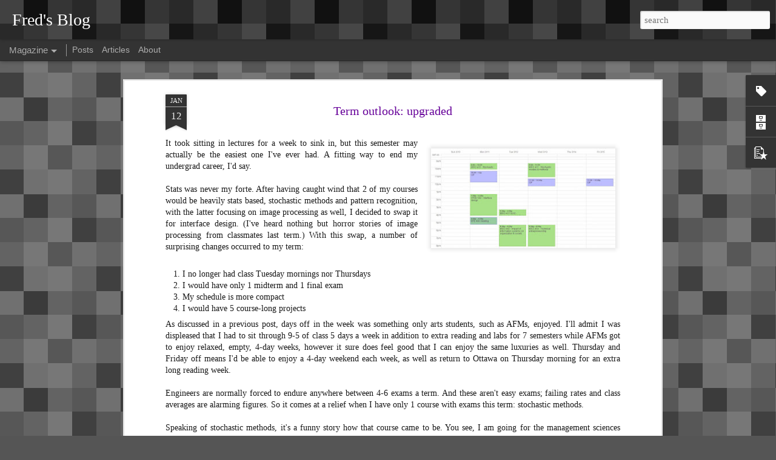

--- FILE ---
content_type: text/javascript; charset=UTF-8
request_url: http://www.fredliu.com/?v=0&action=initial&widgetId=PopularPosts1&responseType=js&xssi_token=AOuZoY5quBfXaW1dZjRuDRlu8fg7b7cZgw%3A1769531176525
body_size: 2551
content:
try {
_WidgetManager._HandleControllerResult('PopularPosts1', 'initial',{'title': 'Popular Posts', 'showSnippets': true, 'showThumbnails': true, 'thumbnailSize': 72, 'showAuthor': false, 'showDate': false, 'posts': [{'id': '4673281304430587830', 'title': 'Credit card/bank account strategy', 'href': 'http://www.fredliu.com/2018/09/credit-cardbank-account-strategy.html', 'snippet': 'A few people have asked about my credit card strategy for maximizing the return on my dollar spent and minimizing the fees for my bank accou...'}, {'id': '862462328438163948', 'title': 'Reconnecting the Nest x Yale lock after it\x27s offline', 'href': 'http://www.fredliu.com/2020/08/reconnecting-nest-x-yale-lock-after-its.html', 'snippet': '\xa0I\x26#39;ve owned a Nest x Yale lock with the Nest Connect module for the last 6 months now and have experienced unrecoverable downtimes in th...'}, {'id': '3623596732040794180', 'title': 'Tesla Model 3 rattles', 'href': 'http://www.fredliu.com/2023/10/tesla-model-3-rattles.html', 'snippet': 'After spending much effort diagnosing rattles and getting them fixed, I thought I\x26#39;d collect my findings here to share and hopefully bene...'}, {'id': '8881545720273494718', 'title': 'A guide to Bangkok transit', 'href': 'http://www.fredliu.com/2023/01/a-guide-to-bangkok-transit.html', 'snippet': '\xa0Since Bangkok\x26#39;s transit system can be a bit confusing, I\x26#39;ve decided to jot down some notes that I\x26#39;ve found useful - as a note t...'}, {'id': '1315540130769426926', 'title': 'Singapore Airlines suites class + the Private Room photos (SQ231)', 'href': 'http://www.fredliu.com/2019/05/singapore-airlines-suites-class-private.html', 'snippet': 'Full review coming soon! Click here  for the photos/videos from flight SQ231 from SIN to SYD, on which we traveled in suites class. The cabi...', 'thumbnail': 'https://blogger.googleusercontent.com/img/b/R29vZ2xl/AVvXsEg7oqhNS8zCOXELnxuk6A__djRKC6FYs0RpFLer7axxrz4ifBpZz0_EXJ1GrqtfG5HD-_rrcb9mh5u8MLBN9o4GkNc37DiDlLfvAYkmAzxYjcqRbopBlMKR5sdOJqrT0svD0c7mmjJAQco/s72-c/IMG_20190519_145337.jpg', 'featuredImage': 'https://blogger.googleusercontent.com/img/b/R29vZ2xl/AVvXsEg7oqhNS8zCOXELnxuk6A__djRKC6FYs0RpFLer7axxrz4ifBpZz0_EXJ1GrqtfG5HD-_rrcb9mh5u8MLBN9o4GkNc37DiDlLfvAYkmAzxYjcqRbopBlMKR5sdOJqrT0svD0c7mmjJAQco/s320/IMG_20190519_145337.jpg'}, {'id': '9082608778101725037', 'title': 'Singapore Airlines business class photos (SQ1)', 'href': 'http://www.fredliu.com/2019/05/singapore-airlines-business-class.html', 'snippet': 'Review coming soon! Click here  for the pictures of flight SQ1 from SFO to SIN with a layover in HKG, including the new United Polaris loung...', 'thumbnail': 'https://blogger.googleusercontent.com/img/b/R29vZ2xl/AVvXsEj5I9JsKZKkctmxg1FXLaJKtRN1vdNQBD0fsoU2aZYNdTQm_Tc2hhbFH2Wa6oVCz-I5IiayPpmA91UTfxYdP2SpFspHOGu03SPvQ3NzoVNQTiWT_0RGg6-rP5Pw_LKDBNWnb6IDK_1Wxn8/s72-c/IMG_20190515_010007.jpg', 'featuredImage': 'https://blogger.googleusercontent.com/img/b/R29vZ2xl/AVvXsEj5I9JsKZKkctmxg1FXLaJKtRN1vdNQBD0fsoU2aZYNdTQm_Tc2hhbFH2Wa6oVCz-I5IiayPpmA91UTfxYdP2SpFspHOGu03SPvQ3NzoVNQTiWT_0RGg6-rP5Pw_LKDBNWnb6IDK_1Wxn8/s320/IMG_20190515_010007.jpg'}, {'id': '7052581814956033798', 'title': '2013/2014 Hyundai Genesis Coupe interior design suggestions', 'href': 'http://www.fredliu.com/2014/04/20132014-hyundai-genesis-coupe-center.html', 'snippet': 'I\x26#39;ve owned my 2013 Genesis Coupe for almost 8 months now and really love the car. However, one thing I keep noticing is how inefficientl...', 'thumbnail': 'https://blogger.googleusercontent.com/img/b/R29vZ2xl/AVvXsEjd-e-MIZYQVCoyvKVd-Hr8ZLg3YL7yuT3XxYpHVbKpAzAU7LK2gdyzXg11bs3m37TYXYcDPrMviryB54thv0spfex6i5q6m4C5AulU_VdBeJpyA-Tefg1xlu6q6sazK8Fg7M72UfdIRLA/s72-c/2013-hyundai-genesis-coupe-interiorjpg.jpg', 'featuredImage': 'https://blogger.googleusercontent.com/img/b/R29vZ2xl/AVvXsEjd-e-MIZYQVCoyvKVd-Hr8ZLg3YL7yuT3XxYpHVbKpAzAU7LK2gdyzXg11bs3m37TYXYcDPrMviryB54thv0spfex6i5q6m4C5AulU_VdBeJpyA-Tefg1xlu6q6sazK8Fg7M72UfdIRLA/s1600/2013-hyundai-genesis-coupe-interiorjpg.jpg'}, {'id': '7585255735387281354', 'title': 'Business class: Phillipine Airlines versus United Polaris', 'href': 'http://www.fredliu.com/2017/05/business-class-phillipine-airlines.html', 'snippet': ' I\x26#39;ve recently had the opportunity of flying business class on both Philippine Airlines and United. Despite having a personal United boy...', 'thumbnail': 'https://blogger.googleusercontent.com/img/b/R29vZ2xl/AVvXsEiz9B9xnd1lFlbJ8XBV8ia7C5HkP_Jv-GFV63ebjZrRqy9vl8fWnRC89CdnSgASgIoryY-Wdy8MzhARUuGNM05-0-cffb3GQ_3dogzzeQ-TR8oQqs_sOvxL2UVQdk8VIJKrwxFDzO9uIew/s72-c/IMG_20170528_102647.jpg', 'featuredImage': 'https://blogger.googleusercontent.com/img/b/R29vZ2xl/AVvXsEiz9B9xnd1lFlbJ8XBV8ia7C5HkP_Jv-GFV63ebjZrRqy9vl8fWnRC89CdnSgASgIoryY-Wdy8MzhARUuGNM05-0-cffb3GQ_3dogzzeQ-TR8oQqs_sOvxL2UVQdk8VIJKrwxFDzO9uIew/s320/IMG_20170528_102647.jpg'}, {'id': '8367205888639464466', 'title': 'Frameless windows', 'href': 'http://www.fredliu.com/2014/11/frameless-windows.html', 'snippet': '   Today, I\x26#39;m here to rant about frameless windows. They\x26#39;re those car windows that have no doorframe around it.      These are popul...', 'thumbnail': 'https://blogger.googleusercontent.com/img/b/R29vZ2xl/AVvXsEjJ-ojifRIuwXsuMpH7bODSWNosvSl2oa6WYRH1gLAdgEBNyHVlILSDP4_RX6HTxDfX4ccc_OHgcO6Ng9J28tdh-aoET29fp9juGt2QQHTMV4_hQLpWErY4R9TGhWwGBmT5pibnA6xuybM/s72-c/vw_09cc_frameless.jpg', 'featuredImage': 'https://blogger.googleusercontent.com/img/b/R29vZ2xl/AVvXsEjJ-ojifRIuwXsuMpH7bODSWNosvSl2oa6WYRH1gLAdgEBNyHVlILSDP4_RX6HTxDfX4ccc_OHgcO6Ng9J28tdh-aoET29fp9juGt2QQHTMV4_hQLpWErY4R9TGhWwGBmT5pibnA6xuybM/s1600/vw_09cc_frameless.jpg'}, {'id': '4928405766044971181', 'title': 'Minute Suites at PHL', 'href': 'http://www.fredliu.com/2017/09/minute-suites-at-phl.html', 'snippet': '   I normally wouldn\x26#39;t expect a credit card lounge card like Priority Pass to have above-average lounges, yet Philadelphia Airport\x26#39;s...', 'thumbnail': 'https://blogger.googleusercontent.com/img/b/R29vZ2xl/AVvXsEijoQN8KRQANJFnwCRklpfbE7812zCdpc0SNBlsJtyxBu8iGh1hrJ14c4huZkcN6OOl_K7gzoxhRd_WYIiXXD5xhEgL4IMww1xKxly-FYv3uFA3GEHiaoPhQOmiE4bYJGrjGMGzfcAB7ao/s72-c/PANO_20170923_163955.jpg', 'featuredImage': 'https://blogger.googleusercontent.com/img/b/R29vZ2xl/AVvXsEijoQN8KRQANJFnwCRklpfbE7812zCdpc0SNBlsJtyxBu8iGh1hrJ14c4huZkcN6OOl_K7gzoxhRd_WYIiXXD5xhEgL4IMww1xKxly-FYv3uFA3GEHiaoPhQOmiE4bYJGrjGMGzfcAB7ao/s320/PANO_20170923_163955.jpg'}]});
} catch (e) {
  if (typeof log != 'undefined') {
    log('HandleControllerResult failed: ' + e);
  }
}


--- FILE ---
content_type: text/javascript; charset=UTF-8
request_url: http://www.fredliu.com/?v=0&action=initial&widgetId=BlogArchive1&responseType=js&xssi_token=AOuZoY5quBfXaW1dZjRuDRlu8fg7b7cZgw%3A1769531176525
body_size: 972
content:
try {
_WidgetManager._HandleControllerResult('BlogArchive1', 'initial',{'url': 'http://www.fredliu.com/search?updated-min\x3d1969-12-31T16:00:00-08:00\x26updated-max\x3d292278994-08-17T07:12:55Z\x26max-results\x3d50', 'name': 'All Posts', 'expclass': 'expanded', 'toggleId': 'ALL-0', 'post-count': 69, 'data': [{'url': 'http://www.fredliu.com/2012/', 'name': '2012', 'expclass': 'collapsed', 'toggleId': 'YEARLY-1325404800000', 'post-count': 9, 'data': [{'url': 'http://www.fredliu.com/2012/12/', 'name': 'December', 'expclass': 'collapsed', 'toggleId': 'MONTHLY-1354348800000', 'post-count': 9}]}, {'url': 'http://www.fredliu.com/2013/', 'name': '2013', 'expclass': 'collapsed', 'toggleId': 'YEARLY-1357027200000', 'post-count': 39, 'data': [{'url': 'http://www.fredliu.com/2013/01/', 'name': 'January', 'expclass': 'collapsed', 'toggleId': 'MONTHLY-1357027200000', 'post-count': 10}, {'url': 'http://www.fredliu.com/2013/02/', 'name': 'February', 'expclass': 'collapsed', 'toggleId': 'MONTHLY-1359705600000', 'post-count': 7}, {'url': 'http://www.fredliu.com/2013/03/', 'name': 'March', 'expclass': 'collapsed', 'toggleId': 'MONTHLY-1362124800000', 'post-count': 5}, {'url': 'http://www.fredliu.com/2013/04/', 'name': 'April', 'expclass': 'collapsed', 'toggleId': 'MONTHLY-1364799600000', 'post-count': 3}, {'url': 'http://www.fredliu.com/2013/05/', 'name': 'May', 'expclass': 'collapsed', 'toggleId': 'MONTHLY-1367391600000', 'post-count': 5}, {'url': 'http://www.fredliu.com/2013/06/', 'name': 'June', 'expclass': 'collapsed', 'toggleId': 'MONTHLY-1370070000000', 'post-count': 3}, {'url': 'http://www.fredliu.com/2013/08/', 'name': 'August', 'expclass': 'collapsed', 'toggleId': 'MONTHLY-1375340400000', 'post-count': 1}, {'url': 'http://www.fredliu.com/2013/09/', 'name': 'September', 'expclass': 'collapsed', 'toggleId': 'MONTHLY-1378018800000', 'post-count': 1}, {'url': 'http://www.fredliu.com/2013/10/', 'name': 'October', 'expclass': 'collapsed', 'toggleId': 'MONTHLY-1380610800000', 'post-count': 1}, {'url': 'http://www.fredliu.com/2013/11/', 'name': 'November', 'expclass': 'collapsed', 'toggleId': 'MONTHLY-1383289200000', 'post-count': 1}, {'url': 'http://www.fredliu.com/2013/12/', 'name': 'December', 'expclass': 'collapsed', 'toggleId': 'MONTHLY-1385884800000', 'post-count': 2}]}, {'url': 'http://www.fredliu.com/2014/', 'name': '2014', 'expclass': 'collapsed', 'toggleId': 'YEARLY-1388563200000', 'post-count': 5, 'data': [{'url': 'http://www.fredliu.com/2014/01/', 'name': 'January', 'expclass': 'collapsed', 'toggleId': 'MONTHLY-1388563200000', 'post-count': 3}, {'url': 'http://www.fredliu.com/2014/04/', 'name': 'April', 'expclass': 'collapsed', 'toggleId': 'MONTHLY-1396335600000', 'post-count': 1}, {'url': 'http://www.fredliu.com/2014/11/', 'name': 'November', 'expclass': 'collapsed', 'toggleId': 'MONTHLY-1414825200000', 'post-count': 1}]}, {'url': 'http://www.fredliu.com/2015/', 'name': '2015', 'expclass': 'collapsed', 'toggleId': 'YEARLY-1420099200000', 'post-count': 5, 'data': [{'url': 'http://www.fredliu.com/2015/04/', 'name': 'April', 'expclass': 'collapsed', 'toggleId': 'MONTHLY-1427871600000', 'post-count': 2}, {'url': 'http://www.fredliu.com/2015/08/', 'name': 'August', 'expclass': 'collapsed', 'toggleId': 'MONTHLY-1438412400000', 'post-count': 2}, {'url': 'http://www.fredliu.com/2015/12/', 'name': 'December', 'expclass': 'collapsed', 'toggleId': 'MONTHLY-1448956800000', 'post-count': 1}]}, {'url': 'http://www.fredliu.com/2017/', 'name': '2017', 'expclass': 'collapsed', 'toggleId': 'YEARLY-1483257600000', 'post-count': 4, 'data': [{'url': 'http://www.fredliu.com/2017/05/', 'name': 'May', 'expclass': 'collapsed', 'toggleId': 'MONTHLY-1493622000000', 'post-count': 1}, {'url': 'http://www.fredliu.com/2017/07/', 'name': 'July', 'expclass': 'collapsed', 'toggleId': 'MONTHLY-1498892400000', 'post-count': 1}, {'url': 'http://www.fredliu.com/2017/09/', 'name': 'September', 'expclass': 'collapsed', 'toggleId': 'MONTHLY-1504249200000', 'post-count': 1}, {'url': 'http://www.fredliu.com/2017/10/', 'name': 'October', 'expclass': 'collapsed', 'toggleId': 'MONTHLY-1506841200000', 'post-count': 1}]}, {'url': 'http://www.fredliu.com/2018/', 'name': '2018', 'expclass': 'collapsed', 'toggleId': 'YEARLY-1514793600000', 'post-count': 2, 'data': [{'url': 'http://www.fredliu.com/2018/03/', 'name': 'March', 'expclass': 'collapsed', 'toggleId': 'MONTHLY-1519891200000', 'post-count': 1}, {'url': 'http://www.fredliu.com/2018/09/', 'name': 'September', 'expclass': 'collapsed', 'toggleId': 'MONTHLY-1535785200000', 'post-count': 1}]}, {'url': 'http://www.fredliu.com/2019/', 'name': '2019', 'expclass': 'collapsed', 'toggleId': 'YEARLY-1546329600000', 'post-count': 2, 'data': [{'url': 'http://www.fredliu.com/2019/05/', 'name': 'May', 'expclass': 'collapsed', 'toggleId': 'MONTHLY-1556694000000', 'post-count': 2}]}, {'url': 'http://www.fredliu.com/2020/', 'name': '2020', 'expclass': 'collapsed', 'toggleId': 'YEARLY-1577865600000', 'post-count': 1, 'data': [{'url': 'http://www.fredliu.com/2020/08/', 'name': 'August', 'expclass': 'collapsed', 'toggleId': 'MONTHLY-1596265200000', 'post-count': 1}]}, {'url': 'http://www.fredliu.com/2023/', 'name': '2023', 'expclass': 'expanded', 'toggleId': 'YEARLY-1672560000000', 'post-count': 2, 'data': [{'url': 'http://www.fredliu.com/2023/01/', 'name': 'January', 'expclass': 'collapsed', 'toggleId': 'MONTHLY-1672560000000', 'post-count': 1}, {'url': 'http://www.fredliu.com/2023/10/', 'name': 'October', 'expclass': 'expanded', 'toggleId': 'MONTHLY-1696143600000', 'post-count': 1, 'posts': [{'title': 'Tesla Model 3 rattles', 'url': 'http://www.fredliu.com/2023/10/tesla-model-3-rattles.html'}]}]}], 'toggleopen': 'MONTHLY-1696143600000', 'style': 'HIERARCHY', 'title': 'Archive'});
} catch (e) {
  if (typeof log != 'undefined') {
    log('HandleControllerResult failed: ' + e);
  }
}


--- FILE ---
content_type: text/javascript; charset=UTF-8
request_url: http://www.fredliu.com/?v=0&action=initial&widgetId=Label1&responseType=js&xssi_token=AOuZoY5quBfXaW1dZjRuDRlu8fg7b7cZgw%3A1769531176525
body_size: 336
content:
try {
_WidgetManager._HandleControllerResult('Label1', 'initial',{'title': 'Labels', 'display': 'cloud', 'showFreqNumbers': false, 'labels': [{'name': 'school', 'count': 7, 'cssSize': 5, 'url': 'http://www.fredliu.com/search/label/school'}, {'name': 'articles', 'count': 5, 'cssSize': 3, 'url': 'http://www.fredliu.com/search/label/articles'}, {'name': 'electronics', 'count': 5, 'cssSize': 3, 'url': 'http://www.fredliu.com/search/label/electronics'}, {'name': 'reviews', 'count': 5, 'cssSize': 3, 'url': 'http://www.fredliu.com/search/label/reviews'}, {'name': 'finance', 'count': 4, 'cssSize': 1, 'url': 'http://www.fredliu.com/search/label/finance'}, {'name': 'telecom', 'count': 4, 'cssSize': 1, 'url': 'http://www.fredliu.com/search/label/telecom'}]});
} catch (e) {
  if (typeof log != 'undefined') {
    log('HandleControllerResult failed: ' + e);
  }
}


--- FILE ---
content_type: text/javascript; charset=UTF-8
request_url: http://www.fredliu.com/?v=0&action=initial&widgetId=Label1&responseType=js&xssi_token=AOuZoY5quBfXaW1dZjRuDRlu8fg7b7cZgw%3A1769531176525
body_size: 336
content:
try {
_WidgetManager._HandleControllerResult('Label1', 'initial',{'title': 'Labels', 'display': 'cloud', 'showFreqNumbers': false, 'labels': [{'name': 'school', 'count': 7, 'cssSize': 5, 'url': 'http://www.fredliu.com/search/label/school'}, {'name': 'articles', 'count': 5, 'cssSize': 3, 'url': 'http://www.fredliu.com/search/label/articles'}, {'name': 'electronics', 'count': 5, 'cssSize': 3, 'url': 'http://www.fredliu.com/search/label/electronics'}, {'name': 'reviews', 'count': 5, 'cssSize': 3, 'url': 'http://www.fredliu.com/search/label/reviews'}, {'name': 'finance', 'count': 4, 'cssSize': 1, 'url': 'http://www.fredliu.com/search/label/finance'}, {'name': 'telecom', 'count': 4, 'cssSize': 1, 'url': 'http://www.fredliu.com/search/label/telecom'}]});
} catch (e) {
  if (typeof log != 'undefined') {
    log('HandleControllerResult failed: ' + e);
  }
}


--- FILE ---
content_type: text/javascript; charset=UTF-8
request_url: http://www.fredliu.com/?v=0&action=initial&widgetId=BlogArchive1&responseType=js&xssi_token=AOuZoY5quBfXaW1dZjRuDRlu8fg7b7cZgw%3A1769531176525
body_size: 972
content:
try {
_WidgetManager._HandleControllerResult('BlogArchive1', 'initial',{'url': 'http://www.fredliu.com/search?updated-min\x3d1969-12-31T16:00:00-08:00\x26updated-max\x3d292278994-08-17T07:12:55Z\x26max-results\x3d50', 'name': 'All Posts', 'expclass': 'expanded', 'toggleId': 'ALL-0', 'post-count': 69, 'data': [{'url': 'http://www.fredliu.com/2012/', 'name': '2012', 'expclass': 'collapsed', 'toggleId': 'YEARLY-1325404800000', 'post-count': 9, 'data': [{'url': 'http://www.fredliu.com/2012/12/', 'name': 'December', 'expclass': 'collapsed', 'toggleId': 'MONTHLY-1354348800000', 'post-count': 9}]}, {'url': 'http://www.fredliu.com/2013/', 'name': '2013', 'expclass': 'collapsed', 'toggleId': 'YEARLY-1357027200000', 'post-count': 39, 'data': [{'url': 'http://www.fredliu.com/2013/01/', 'name': 'January', 'expclass': 'collapsed', 'toggleId': 'MONTHLY-1357027200000', 'post-count': 10}, {'url': 'http://www.fredliu.com/2013/02/', 'name': 'February', 'expclass': 'collapsed', 'toggleId': 'MONTHLY-1359705600000', 'post-count': 7}, {'url': 'http://www.fredliu.com/2013/03/', 'name': 'March', 'expclass': 'collapsed', 'toggleId': 'MONTHLY-1362124800000', 'post-count': 5}, {'url': 'http://www.fredliu.com/2013/04/', 'name': 'April', 'expclass': 'collapsed', 'toggleId': 'MONTHLY-1364799600000', 'post-count': 3}, {'url': 'http://www.fredliu.com/2013/05/', 'name': 'May', 'expclass': 'collapsed', 'toggleId': 'MONTHLY-1367391600000', 'post-count': 5}, {'url': 'http://www.fredliu.com/2013/06/', 'name': 'June', 'expclass': 'collapsed', 'toggleId': 'MONTHLY-1370070000000', 'post-count': 3}, {'url': 'http://www.fredliu.com/2013/08/', 'name': 'August', 'expclass': 'collapsed', 'toggleId': 'MONTHLY-1375340400000', 'post-count': 1}, {'url': 'http://www.fredliu.com/2013/09/', 'name': 'September', 'expclass': 'collapsed', 'toggleId': 'MONTHLY-1378018800000', 'post-count': 1}, {'url': 'http://www.fredliu.com/2013/10/', 'name': 'October', 'expclass': 'collapsed', 'toggleId': 'MONTHLY-1380610800000', 'post-count': 1}, {'url': 'http://www.fredliu.com/2013/11/', 'name': 'November', 'expclass': 'collapsed', 'toggleId': 'MONTHLY-1383289200000', 'post-count': 1}, {'url': 'http://www.fredliu.com/2013/12/', 'name': 'December', 'expclass': 'collapsed', 'toggleId': 'MONTHLY-1385884800000', 'post-count': 2}]}, {'url': 'http://www.fredliu.com/2014/', 'name': '2014', 'expclass': 'collapsed', 'toggleId': 'YEARLY-1388563200000', 'post-count': 5, 'data': [{'url': 'http://www.fredliu.com/2014/01/', 'name': 'January', 'expclass': 'collapsed', 'toggleId': 'MONTHLY-1388563200000', 'post-count': 3}, {'url': 'http://www.fredliu.com/2014/04/', 'name': 'April', 'expclass': 'collapsed', 'toggleId': 'MONTHLY-1396335600000', 'post-count': 1}, {'url': 'http://www.fredliu.com/2014/11/', 'name': 'November', 'expclass': 'collapsed', 'toggleId': 'MONTHLY-1414825200000', 'post-count': 1}]}, {'url': 'http://www.fredliu.com/2015/', 'name': '2015', 'expclass': 'collapsed', 'toggleId': 'YEARLY-1420099200000', 'post-count': 5, 'data': [{'url': 'http://www.fredliu.com/2015/04/', 'name': 'April', 'expclass': 'collapsed', 'toggleId': 'MONTHLY-1427871600000', 'post-count': 2}, {'url': 'http://www.fredliu.com/2015/08/', 'name': 'August', 'expclass': 'collapsed', 'toggleId': 'MONTHLY-1438412400000', 'post-count': 2}, {'url': 'http://www.fredliu.com/2015/12/', 'name': 'December', 'expclass': 'collapsed', 'toggleId': 'MONTHLY-1448956800000', 'post-count': 1}]}, {'url': 'http://www.fredliu.com/2017/', 'name': '2017', 'expclass': 'collapsed', 'toggleId': 'YEARLY-1483257600000', 'post-count': 4, 'data': [{'url': 'http://www.fredliu.com/2017/05/', 'name': 'May', 'expclass': 'collapsed', 'toggleId': 'MONTHLY-1493622000000', 'post-count': 1}, {'url': 'http://www.fredliu.com/2017/07/', 'name': 'July', 'expclass': 'collapsed', 'toggleId': 'MONTHLY-1498892400000', 'post-count': 1}, {'url': 'http://www.fredliu.com/2017/09/', 'name': 'September', 'expclass': 'collapsed', 'toggleId': 'MONTHLY-1504249200000', 'post-count': 1}, {'url': 'http://www.fredliu.com/2017/10/', 'name': 'October', 'expclass': 'collapsed', 'toggleId': 'MONTHLY-1506841200000', 'post-count': 1}]}, {'url': 'http://www.fredliu.com/2018/', 'name': '2018', 'expclass': 'collapsed', 'toggleId': 'YEARLY-1514793600000', 'post-count': 2, 'data': [{'url': 'http://www.fredliu.com/2018/03/', 'name': 'March', 'expclass': 'collapsed', 'toggleId': 'MONTHLY-1519891200000', 'post-count': 1}, {'url': 'http://www.fredliu.com/2018/09/', 'name': 'September', 'expclass': 'collapsed', 'toggleId': 'MONTHLY-1535785200000', 'post-count': 1}]}, {'url': 'http://www.fredliu.com/2019/', 'name': '2019', 'expclass': 'collapsed', 'toggleId': 'YEARLY-1546329600000', 'post-count': 2, 'data': [{'url': 'http://www.fredliu.com/2019/05/', 'name': 'May', 'expclass': 'collapsed', 'toggleId': 'MONTHLY-1556694000000', 'post-count': 2}]}, {'url': 'http://www.fredliu.com/2020/', 'name': '2020', 'expclass': 'collapsed', 'toggleId': 'YEARLY-1577865600000', 'post-count': 1, 'data': [{'url': 'http://www.fredliu.com/2020/08/', 'name': 'August', 'expclass': 'collapsed', 'toggleId': 'MONTHLY-1596265200000', 'post-count': 1}]}, {'url': 'http://www.fredliu.com/2023/', 'name': '2023', 'expclass': 'expanded', 'toggleId': 'YEARLY-1672560000000', 'post-count': 2, 'data': [{'url': 'http://www.fredliu.com/2023/01/', 'name': 'January', 'expclass': 'collapsed', 'toggleId': 'MONTHLY-1672560000000', 'post-count': 1}, {'url': 'http://www.fredliu.com/2023/10/', 'name': 'October', 'expclass': 'expanded', 'toggleId': 'MONTHLY-1696143600000', 'post-count': 1, 'posts': [{'title': 'Tesla Model 3 rattles', 'url': 'http://www.fredliu.com/2023/10/tesla-model-3-rattles.html'}]}]}], 'toggleopen': 'MONTHLY-1696143600000', 'style': 'HIERARCHY', 'title': 'Archive'});
} catch (e) {
  if (typeof log != 'undefined') {
    log('HandleControllerResult failed: ' + e);
  }
}


--- FILE ---
content_type: text/javascript; charset=UTF-8
request_url: http://www.fredliu.com/?v=0&action=initial&widgetId=PopularPosts1&responseType=js&xssi_token=AOuZoY5quBfXaW1dZjRuDRlu8fg7b7cZgw%3A1769531176525
body_size: 2551
content:
try {
_WidgetManager._HandleControllerResult('PopularPosts1', 'initial',{'title': 'Popular Posts', 'showSnippets': true, 'showThumbnails': true, 'thumbnailSize': 72, 'showAuthor': false, 'showDate': false, 'posts': [{'id': '4673281304430587830', 'title': 'Credit card/bank account strategy', 'href': 'http://www.fredliu.com/2018/09/credit-cardbank-account-strategy.html', 'snippet': 'A few people have asked about my credit card strategy for maximizing the return on my dollar spent and minimizing the fees for my bank accou...'}, {'id': '862462328438163948', 'title': 'Reconnecting the Nest x Yale lock after it\x27s offline', 'href': 'http://www.fredliu.com/2020/08/reconnecting-nest-x-yale-lock-after-its.html', 'snippet': '\xa0I\x26#39;ve owned a Nest x Yale lock with the Nest Connect module for the last 6 months now and have experienced unrecoverable downtimes in th...'}, {'id': '3623596732040794180', 'title': 'Tesla Model 3 rattles', 'href': 'http://www.fredliu.com/2023/10/tesla-model-3-rattles.html', 'snippet': 'After spending much effort diagnosing rattles and getting them fixed, I thought I\x26#39;d collect my findings here to share and hopefully bene...'}, {'id': '8881545720273494718', 'title': 'A guide to Bangkok transit', 'href': 'http://www.fredliu.com/2023/01/a-guide-to-bangkok-transit.html', 'snippet': '\xa0Since Bangkok\x26#39;s transit system can be a bit confusing, I\x26#39;ve decided to jot down some notes that I\x26#39;ve found useful - as a note t...'}, {'id': '1315540130769426926', 'title': 'Singapore Airlines suites class + the Private Room photos (SQ231)', 'href': 'http://www.fredliu.com/2019/05/singapore-airlines-suites-class-private.html', 'snippet': 'Full review coming soon! Click here  for the photos/videos from flight SQ231 from SIN to SYD, on which we traveled in suites class. The cabi...', 'thumbnail': 'https://blogger.googleusercontent.com/img/b/R29vZ2xl/AVvXsEg7oqhNS8zCOXELnxuk6A__djRKC6FYs0RpFLer7axxrz4ifBpZz0_EXJ1GrqtfG5HD-_rrcb9mh5u8MLBN9o4GkNc37DiDlLfvAYkmAzxYjcqRbopBlMKR5sdOJqrT0svD0c7mmjJAQco/s72-c/IMG_20190519_145337.jpg', 'featuredImage': 'https://blogger.googleusercontent.com/img/b/R29vZ2xl/AVvXsEg7oqhNS8zCOXELnxuk6A__djRKC6FYs0RpFLer7axxrz4ifBpZz0_EXJ1GrqtfG5HD-_rrcb9mh5u8MLBN9o4GkNc37DiDlLfvAYkmAzxYjcqRbopBlMKR5sdOJqrT0svD0c7mmjJAQco/s320/IMG_20190519_145337.jpg'}, {'id': '9082608778101725037', 'title': 'Singapore Airlines business class photos (SQ1)', 'href': 'http://www.fredliu.com/2019/05/singapore-airlines-business-class.html', 'snippet': 'Review coming soon! Click here  for the pictures of flight SQ1 from SFO to SIN with a layover in HKG, including the new United Polaris loung...', 'thumbnail': 'https://blogger.googleusercontent.com/img/b/R29vZ2xl/AVvXsEj5I9JsKZKkctmxg1FXLaJKtRN1vdNQBD0fsoU2aZYNdTQm_Tc2hhbFH2Wa6oVCz-I5IiayPpmA91UTfxYdP2SpFspHOGu03SPvQ3NzoVNQTiWT_0RGg6-rP5Pw_LKDBNWnb6IDK_1Wxn8/s72-c/IMG_20190515_010007.jpg', 'featuredImage': 'https://blogger.googleusercontent.com/img/b/R29vZ2xl/AVvXsEj5I9JsKZKkctmxg1FXLaJKtRN1vdNQBD0fsoU2aZYNdTQm_Tc2hhbFH2Wa6oVCz-I5IiayPpmA91UTfxYdP2SpFspHOGu03SPvQ3NzoVNQTiWT_0RGg6-rP5Pw_LKDBNWnb6IDK_1Wxn8/s320/IMG_20190515_010007.jpg'}, {'id': '7052581814956033798', 'title': '2013/2014 Hyundai Genesis Coupe interior design suggestions', 'href': 'http://www.fredliu.com/2014/04/20132014-hyundai-genesis-coupe-center.html', 'snippet': 'I\x26#39;ve owned my 2013 Genesis Coupe for almost 8 months now and really love the car. However, one thing I keep noticing is how inefficientl...', 'thumbnail': 'https://blogger.googleusercontent.com/img/b/R29vZ2xl/AVvXsEjd-e-MIZYQVCoyvKVd-Hr8ZLg3YL7yuT3XxYpHVbKpAzAU7LK2gdyzXg11bs3m37TYXYcDPrMviryB54thv0spfex6i5q6m4C5AulU_VdBeJpyA-Tefg1xlu6q6sazK8Fg7M72UfdIRLA/s72-c/2013-hyundai-genesis-coupe-interiorjpg.jpg', 'featuredImage': 'https://blogger.googleusercontent.com/img/b/R29vZ2xl/AVvXsEjd-e-MIZYQVCoyvKVd-Hr8ZLg3YL7yuT3XxYpHVbKpAzAU7LK2gdyzXg11bs3m37TYXYcDPrMviryB54thv0spfex6i5q6m4C5AulU_VdBeJpyA-Tefg1xlu6q6sazK8Fg7M72UfdIRLA/s1600/2013-hyundai-genesis-coupe-interiorjpg.jpg'}, {'id': '7585255735387281354', 'title': 'Business class: Phillipine Airlines versus United Polaris', 'href': 'http://www.fredliu.com/2017/05/business-class-phillipine-airlines.html', 'snippet': ' I\x26#39;ve recently had the opportunity of flying business class on both Philippine Airlines and United. Despite having a personal United boy...', 'thumbnail': 'https://blogger.googleusercontent.com/img/b/R29vZ2xl/AVvXsEiz9B9xnd1lFlbJ8XBV8ia7C5HkP_Jv-GFV63ebjZrRqy9vl8fWnRC89CdnSgASgIoryY-Wdy8MzhARUuGNM05-0-cffb3GQ_3dogzzeQ-TR8oQqs_sOvxL2UVQdk8VIJKrwxFDzO9uIew/s72-c/IMG_20170528_102647.jpg', 'featuredImage': 'https://blogger.googleusercontent.com/img/b/R29vZ2xl/AVvXsEiz9B9xnd1lFlbJ8XBV8ia7C5HkP_Jv-GFV63ebjZrRqy9vl8fWnRC89CdnSgASgIoryY-Wdy8MzhARUuGNM05-0-cffb3GQ_3dogzzeQ-TR8oQqs_sOvxL2UVQdk8VIJKrwxFDzO9uIew/s320/IMG_20170528_102647.jpg'}, {'id': '8367205888639464466', 'title': 'Frameless windows', 'href': 'http://www.fredliu.com/2014/11/frameless-windows.html', 'snippet': '   Today, I\x26#39;m here to rant about frameless windows. They\x26#39;re those car windows that have no doorframe around it.      These are popul...', 'thumbnail': 'https://blogger.googleusercontent.com/img/b/R29vZ2xl/AVvXsEjJ-ojifRIuwXsuMpH7bODSWNosvSl2oa6WYRH1gLAdgEBNyHVlILSDP4_RX6HTxDfX4ccc_OHgcO6Ng9J28tdh-aoET29fp9juGt2QQHTMV4_hQLpWErY4R9TGhWwGBmT5pibnA6xuybM/s72-c/vw_09cc_frameless.jpg', 'featuredImage': 'https://blogger.googleusercontent.com/img/b/R29vZ2xl/AVvXsEjJ-ojifRIuwXsuMpH7bODSWNosvSl2oa6WYRH1gLAdgEBNyHVlILSDP4_RX6HTxDfX4ccc_OHgcO6Ng9J28tdh-aoET29fp9juGt2QQHTMV4_hQLpWErY4R9TGhWwGBmT5pibnA6xuybM/s1600/vw_09cc_frameless.jpg'}, {'id': '4928405766044971181', 'title': 'Minute Suites at PHL', 'href': 'http://www.fredliu.com/2017/09/minute-suites-at-phl.html', 'snippet': '   I normally wouldn\x26#39;t expect a credit card lounge card like Priority Pass to have above-average lounges, yet Philadelphia Airport\x26#39;s...', 'thumbnail': 'https://blogger.googleusercontent.com/img/b/R29vZ2xl/AVvXsEijoQN8KRQANJFnwCRklpfbE7812zCdpc0SNBlsJtyxBu8iGh1hrJ14c4huZkcN6OOl_K7gzoxhRd_WYIiXXD5xhEgL4IMww1xKxly-FYv3uFA3GEHiaoPhQOmiE4bYJGrjGMGzfcAB7ao/s72-c/PANO_20170923_163955.jpg', 'featuredImage': 'https://blogger.googleusercontent.com/img/b/R29vZ2xl/AVvXsEijoQN8KRQANJFnwCRklpfbE7812zCdpc0SNBlsJtyxBu8iGh1hrJ14c4huZkcN6OOl_K7gzoxhRd_WYIiXXD5xhEgL4IMww1xKxly-FYv3uFA3GEHiaoPhQOmiE4bYJGrjGMGzfcAB7ao/s320/PANO_20170923_163955.jpg'}]});
} catch (e) {
  if (typeof log != 'undefined') {
    log('HandleControllerResult failed: ' + e);
  }
}
